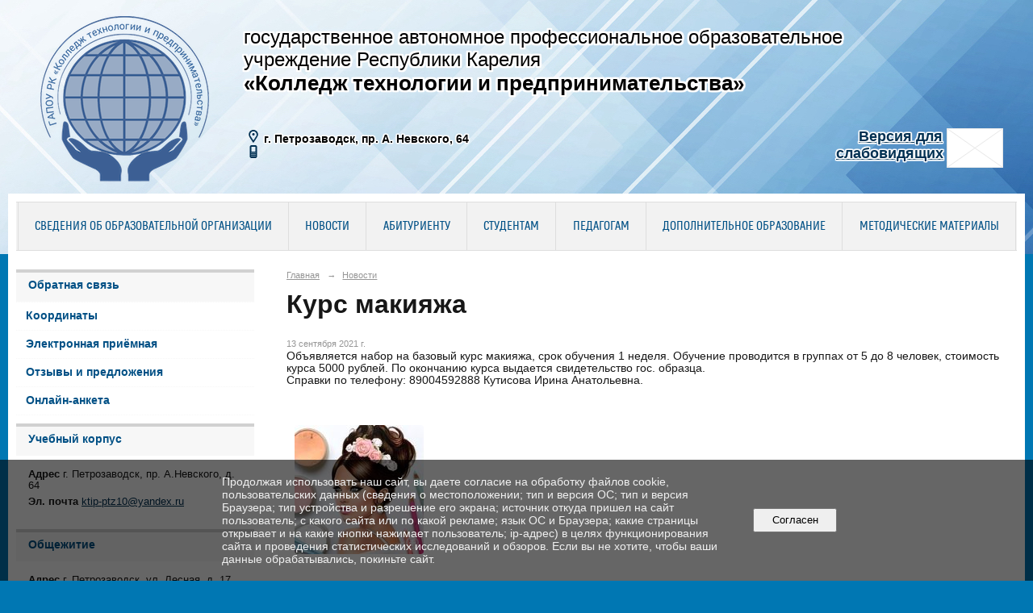

--- FILE ---
content_type: text/html; charset=utf-8
request_url: https://ktip-ptz.ru/news/52406.html?updated=202109132324
body_size: 8291
content:
<!DOCTYPE html>
<html>
<head>
  <title>ГАПОУ РК "Колледж технологии и предпринимательства". Курс макияжа</title>
   <meta http-equiv="Content-Type" content="text/html; charset=utf-8" />

  <meta name="keywords" content=""/>
  <meta name="description" content=""/>
  <meta name="copyright" content="Powered by Nubex"/>

   <link rel="canonical" href="https://ktip-ptz.ru/news/52406.html?updated=202109132324" />


  <meta property="og:type" content="article"/>
  <meta property="og:title" content="Курс макияжа"/>
  <meta property="og:description" content="Объявляется набор на базовый курс макияжа."/>
  <meta property="og:url" content="http://ktip-ptz.ru/news/52406.html?updated=202109132324"/>
  <meta property="og:image" content="http://ktip-ptz.ruhttps://r1.nubex.ru/s981-065/3bc2970e82_fit-in~160x160__f20936_b8.jpg?updated=202109132324"/>



<link href="https://static.nubex.ru/current/plain/_build/build_fluid.css?mtime=1766067391" type="text/css" rel="stylesheet" media="all"/>
<link href="/_data/css/styles_other.css?mtime=1768938215" type="text/css" rel="stylesheet" media="all"/>

<!--[if lt IE 9]>
<link href="/_data/css/styles_ie.css?mtime=1768939260" type="text/css" rel="stylesheet" media="all"/>
<![endif]-->

<script src="https://use.fontawesome.com/3bc99e53d3.js"></script>



</head>

    

<body class="cntSizeMiddle  fluid  site-theme-unsaved font_size_big c10 l2"
 data-hash="719b4d1d27d1b2c4c90097f11ad59143">

    



  
<div class="headerContainer container_12  containerWide">
                    
<header class="headerWrapper ">
    <div class="headerImage">
        <div class="logoAndInfoWrapper">
                    <div class="contactInfoPlace">
                <div class="text content">
                    <table cellpadding="10" style="width:100%;">
	<tbody>
		<tr>
			<td colspan="2">
			<p><span style="margin-left: 270px;"><span style="font-size:24px;"><span style="text-shadow: rgb(255, 255, 255) 0px -2px 1px, rgb(255, 255, 255) 0px -2px 1px, rgb(255, 255, 255) 0px 2px 1px, rgb(255, 255, 255) 0px 2px 1px, rgb(255, 255, 255) -2px 0px 1px, rgb(255, 255, 255) 2px 0px 1px, rgb(255, 255, 255) -2px 0px 1px, rgb(255, 255, 255) 2px 0px 1px, rgb(255, 255, 255) -1px -2px 1px, rgb(255, 255, 255) 1px -2px 1px, rgb(255, 255, 255) -1px 2px 1px, rgb(255, 255, 255) 1px 2px 1px, rgb(255, 255, 255) -2px -1px 1px, rgb(255, 255, 255) 2px -1px 1px, rgb(255, 255, 255) -2px 1px 1px, rgb(255, 255, 255) 2px 1px 1px, rgb(255, 255, 255) -2px -2px 1px, rgb(255, 255, 255) 2px -2px 1px, rgb(255, 255, 255) -2px 2px 1px, rgb(255, 255, 255) 2px 2px 1px, rgb(255, 255, 255) -2px -2px 1px, rgb(255, 255, 255) 2px -2px 1px, rgb(255, 255, 255) -2px 2px 1px, rgb(255, 255, 255) 2px 2px 1px;">государственное автономное профессиональное образовательное </span></span></span><br />
			<span style="font-size:24px;"><span style="margin-left: 270px;"><span style="text-shadow: rgb(255, 255, 255) 0px -2px 1px, rgb(255, 255, 255) 0px -2px 1px, rgb(255, 255, 255) 0px 2px 1px, rgb(255, 255, 255) 0px 2px 1px, rgb(255, 255, 255) -2px 0px 1px, rgb(255, 255, 255) 2px 0px 1px, rgb(255, 255, 255) -2px 0px 1px, rgb(255, 255, 255) 2px 0px 1px, rgb(255, 255, 255) -1px -2px 1px, rgb(255, 255, 255) 1px -2px 1px, rgb(255, 255, 255) -1px 2px 1px, rgb(255, 255, 255) 1px 2px 1px, rgb(255, 255, 255) -2px -1px 1px, rgb(255, 255, 255) 2px -1px 1px, rgb(255, 255, 255) -2px 1px 1px, rgb(255, 255, 255) 2px 1px 1px, rgb(255, 255, 255) -2px -2px 1px, rgb(255, 255, 255) 2px -2px 1px, rgb(255, 255, 255) -2px 2px 1px, rgb(255, 255, 255) 2px 2px 1px, rgb(255, 255, 255) -2px -2px 1px, rgb(255, 255, 255) 2px -2px 1px, rgb(255, 255, 255) -2px 2px 1px, rgb(255, 255, 255) 2px 2px 1px;">учреждение Республики Карелия</span></span></span><br />
			<strong><span style="margin-left: 270px;"><span style="font-size:26px;"><span style="text-shadow: rgb(255, 255, 255) 0px -2px 1px, rgb(255, 255, 255) 0px -2px 1px, rgb(255, 255, 255) 0px 2px 1px, rgb(255, 255, 255) 0px 2px 1px, rgb(255, 255, 255) -2px 0px 1px, rgb(255, 255, 255) 2px 0px 1px, rgb(255, 255, 255) -2px 0px 1px, rgb(255, 255, 255) 2px 0px 1px, rgb(255, 255, 255) -1px -2px 1px, rgb(255, 255, 255) 1px -2px 1px, rgb(255, 255, 255) -1px 2px 1px, rgb(255, 255, 255) 1px 2px 1px, rgb(255, 255, 255) -2px -1px 1px, rgb(255, 255, 255) 2px -1px 1px, rgb(255, 255, 255) -2px 1px 1px, rgb(255, 255, 255) 2px 1px 1px, rgb(255, 255, 255) -2px -2px 1px, rgb(255, 255, 255) 2px -2px 1px, rgb(255, 255, 255) -2px 2px 1px, rgb(255, 255, 255) 2px 2px 1px, rgb(255, 255, 255) -2px -2px 1px, rgb(255, 255, 255) 2px -2px 1px, rgb(255, 255, 255) -2px 2px 1px, rgb(255, 255, 255) 2px 2px 1px;"><strong>&laquo;Колледж технологии и предпринимательства&raquo;</strong></span></span></span></strong></p>
			</td>
		</tr>
		<tr>
			<td>
			<p style="font-size: 14px; margin-left: 270px; text-shadow: 
		-0   -1px 1px #FFFFFF,
		 0   -1px 1px #FFFFFF,
		-0    1px 1px #FFFFFF,
		 0    1px 1px #FFFFFF,
		-1px -0   1px #FFFFFF,
		 1px -0   1px #FFFFFF,
		-1px  0   1px #FFFFFF,
		 1px  0   1px #FFFFFF,
		-1px -1px 1px #FFFFFF,
		 1px -1px 1px #FFFFFF,
		-1px  1px 1px #FFFFFF,
		 1px  1px 1px #FFFFFF,
		-1px -1px 1px #FFFFFF,
		 1px -1px 1px #FFFFFF,
		-1px  1px 1px #FFFFFF,
		 1px  1px 1px #FFFFFF,
		-1px -1px 1px #FFFFFF,
		 1px -1px 1px #FFFFFF,
		-1px  1px 1px #FFFFFF,
		 1px  1px 1px #FFFFFF,
		-1px -1px 1px #FFFFFF,
		 1px -1px 1px #FFFFFF,
		-1px  1px 1px #FFFFFF,
		 1px  1px 1px #FFFFFF;
}">&nbsp;<img alt="Адрес" src="/_data/svg/ed67f0f9e2887d748e95dc9adab8385f_address.svg" style="width: 16px; height: 16px; margin-right: 5px;" /><strong>г. Петрозаводск, пр. А. Невского, 64</strong><br />
			&nbsp;<img alt="Телефон" src="/_data/svg/ffce6e97252b01f5452b32087b1dda38_phone.svg" style="width: 16px; height: 16px; margin-right: 5px;" /></p>
			</td>
			<td>
			<p style="margin-left: 300px; text-align: right;"><strong><a href="/_data/accessibility_yes/" target="_blank"><span style="text-shadow: 
		-0   -1px 1px #FFFFFF,
		 0   -1px 1px #FFFFFF,
		-0    1px 1px #FFFFFF,
		 0    1px 1px #FFFFFF,
		-1px -0   1px #FFFFFF,
		 1px -0   1px #FFFFFF,
		-1px  0   1px #FFFFFF,
		 1px  0   1px #FFFFFF,
		-1px -1px 1px #FFFFFF,
		 1px -1px 1px #FFFFFF,
		-1px  1px 1px #FFFFFF,
		 1px  1px 1px #FFFFFF,
		-1px -1px 1px #FFFFFF,
		 1px -1px 1px #FFFFFF,
		-1px  1px 1px #FFFFFF,
		 1px  1px 1px #FFFFFF,
		-1px -1px 1px #FFFFFF,
		 1px -1px 1px #FFFFFF,
		-1px  1px 1px #FFFFFF,
		 1px  1px 1px #FFFFFF,
		-1px -1px 1px #FFFFFF,
		 1px -1px 1px #FFFFFF,
		-1px  1px 1px #FFFFFF,
		 1px  1px 1px #FFFFFF;
}"><img alt="Версия для слабовидящих" src="https://static.nubex.ru/current/admin/img/bg-dummy.png" style="width: 70px; height: 49px; margin-right: 5px; float: right; text-shadow: rgb(255, 255, 255) 0px -1px 1px, rgb(255, 255, 255) 0px -1px 1px, rgb(255, 255, 255) 0px 1px 1px, rgb(255, 255, 255) 0px 1px 1px, rgb(255, 255, 255) -1px 0px 1px, rgb(255, 255, 255) 1px 0px 1px, rgb(255, 255, 255) -1px 0px 1px, rgb(255, 255, 255) 1px 0px 1px, rgb(255, 255, 255) -1px -1px 1px, rgb(255, 255, 255) 1px -1px 1px, rgb(255, 255, 255) -1px 1px 1px, rgb(255, 255, 255) 1px 1px 1px, rgb(255, 255, 255) -1px -1px 1px, rgb(255, 255, 255) 1px -1px 1px, rgb(255, 255, 255) -1px 1px 1px, rgb(255, 255, 255) 1px 1px 1px, rgb(255, 255, 255) -1px -1px 1px, rgb(255, 255, 255) 1px -1px 1px, rgb(255, 255, 255) -1px 1px 1px, rgb(255, 255, 255) 1px 1px 1px, rgb(255, 255, 255) -1px -1px 1px, rgb(255, 255, 255) 1px -1px 1px, rgb(255, 255, 255) -1px 1px 1px, rgb(255, 255, 255) 1px 1px 1px;" /><span style="font-size:18px;">Версия для</span></span></a><span style="text-shadow: 
		-0   -1px 1px #FFFFFF,
		 0   -1px 1px #FFFFFF,
		-0    1px 1px #FFFFFF,
		 0    1px 1px #FFFFFF,
		-1px -0   1px #FFFFFF,
		 1px -0   1px #FFFFFF,
		-1px  0   1px #FFFFFF,
		 1px  0   1px #FFFFFF,
		-1px -1px 1px #FFFFFF,
		 1px -1px 1px #FFFFFF,
		-1px  1px 1px #FFFFFF,
		 1px  1px 1px #FFFFFF,
		-1px -1px 1px #FFFFFF,
		 1px -1px 1px #FFFFFF,
		-1px  1px 1px #FFFFFF,
		 1px  1px 1px #FFFFFF,
		-1px -1px 1px #FFFFFF,
		 1px -1px 1px #FFFFFF,
		-1px  1px 1px #FFFFFF,
		 1px  1px 1px #FFFFFF,
		-1px -1px 1px #FFFFFF,
		 1px -1px 1px #FFFFFF,
		-1px  1px 1px #FFFFFF,
		 1px  1px 1px #FFFFFF;
}"><span style="font-size:18px;">&nbsp;</span></span><br />
			<a href="/_data/accessibility_yes/" target="_blank"><span style="text-shadow: 
		-0   -1px 1px #FFFFFF,
		 0   -1px 1px #FFFFFF,
		-0    1px 1px #FFFFFF,
		 0    1px 1px #FFFFFF,
		-1px -0   1px #FFFFFF,
		 1px -0   1px #FFFFFF,
		-1px  0   1px #FFFFFF,
		 1px  0   1px #FFFFFF,
		-1px -1px 1px #FFFFFF,
		 1px -1px 1px #FFFFFF,
		-1px  1px 1px #FFFFFF,
		 1px  1px 1px #FFFFFF,
		-1px -1px 1px #FFFFFF,
		 1px -1px 1px #FFFFFF,
		-1px  1px 1px #FFFFFF,
		 1px  1px 1px #FFFFFF,
		-1px -1px 1px #FFFFFF,
		 1px -1px 1px #FFFFFF,
		-1px  1px 1px #FFFFFF,
		 1px  1px 1px #FFFFFF,
		-1px -1px 1px #FFFFFF,
		 1px -1px 1px #FFFFFF,
		-1px  1px 1px #FFFFFF,
		 1px  1px 1px #FFFFFF;
}"><span style="font-size:18px;">слабовидящих</span></span></a>&nbsp;</strong></p>
			</td>
		</tr>
	</tbody>
</table>
                </div>
            </div>
        
                    <div class="logo">
               <a href="/" class="logo-link"><img src="https://r1.nubex.ru/s981-065/f21513_b4/c01523a20de4fff4e8b7b9fb4373019b.png" border="0" alt="" title="" /></a>
            </div>
                </div>

    </div>
</header>
    </div>
<div class="container container_12  containerWide">
    <div class="row">
        <div class="grid_12">
               

<nav  data-readable="1"  class="mainMenu mainMenuStyleS25 mainMenuPullDown clearfix">

  <ul>

    <li class="item hasChildren first">
        <a href="/sveden/">Сведения об образовательной организации</a>
                            <ul class="mainMenuDropDown">
                <li><a href="/sveden/common/">Основные сведения</a></li>
                <li><a href="/sveden/struct/">Структура и органы управления образовательной организацией</a></li>
                <li><a href="/sveden/document/">Документы</a></li>
                <li><a href="/sveden/education/">Образование</a></li>
                <li><a href="/sveden/eduStandarts/">Образовательные стандарты и требования</a></li>
                <li><a href="/sveden/managers/">Руководство</a></li>
                <li><a href="/sveden/employees/">Педагогический состав</a></li>
                <li><a href="/sveden/objects/">Материально-техническое обеспечение и оснащенность образовательного процесса. Доступная среда</a></li>
                <li><a href="/sveden/grants/">Стипендии и меры поддержки обучающихся</a></li>
                <li><a href="/sveden/paid_edu/">Платные образовательные услуги</a></li>
                <li><a href="/sveden/budget/">Финансово-хозяйственная деятельность</a></li>
                <li><a href="/sveden/vacant/">Вакантные места для приема (перевода) обучающихся</a></li>
                <li><a href="/sveden/inter/">Международное сотрудничество</a></li>
                <li><a href="/sveden/catering/">Организация питания в образовательной организации</a></li>
                            </ul>
        
     </li>

    <li class="item current">
        <a href="/news/" class="current">Новости</a>
                
     </li>

    <li class="item hasChildren">
        <a href="/abitur/">Абитуриенту</a>
                            <ul class="mainMenuDropDown">
                <li><a href="/abitur/4958/">Правила приема - 2025</a></li>
                <li><a href="/abitur/82639/">Приемная комиссия - 2025</a></li>
                <li><a href="/abitur/47787/">Перечень профессий и специальностей</a></li>
                <li><a href="/abitur/79117/">ФП "Профессионалитет"</a></li>
                <li><a href="/abitur/40858/">Целевое обучение</a></li>
                <li><a href="/abitur/4969/">Количество поданных заявлений и рейтинги</a></li>
                <li><a href="/abitur/7234/">Результаты вступительных испытаний</a></li>
                <li><a href="/abitur/77990/">Справочник для поступающих в профессиональные образовательные организации Республики Карелия</a></li>
                <li><a href="/abitur/4944/">Свидетельство о государственной аккредитации</a></li>
                <li><a href="/abitur/4949/">Лицензия на право ведения образовательной деятельности</a></li>
                <li><a href="/abitur/40856/">Приём на обучение лиц с ограниченными возможностями здоровья и инвалидностью</a></li>
                <li><a href="/abitur/4986/">Общежитие</a></li>
                <li><a href="/abitur/5521/">Медицинский осмотр</a></li>
                <li><a href="/abitur/4932/">День открытых дверей</a></li>
                            </ul>
        
     </li>

    <li class="item hasChildren">
        <a href="/student/">Студентам</a>
                            <ul class="mainMenuDropDown">
                <li><a href="/student/4859/">Документы и материалы к занятиям</a></li>
                <li><a href="/student/schedule-calls/">Расписание звонков</a></li>
                <li><a href="/student/schedule-class/">Расписание учебных занятий</a></li>
                <li><a href="/student/32204/">Документы по практической подготовке</a></li>
                <li><a href="/student/canteen/">Столовая</a></li>
                <li><a href="/student/4925/">Центр содействия трудоустройству выпускников</a></li>
                <li><a href="/student/47173/">Ежегодная учебно-исследовательская студенческая конференция</a></li>
                <li><a href="/student/62909/">Социально-психологическая служба</a></li>
                <li><a href="/student/psychologist/">Страничка психолога</a></li>
                <li><a href="/student/59099/">О реализации образовательного процесса в колледже  с применением электронного обучения и дистанционных образовательных технологий</a></li>
                <li><a href="/student/5208/">Спортивные секции и творческие студии. Спортивный клуб "Пульс"</a></li>
                <li><a href="/student/4867/">Студенческое самоуправление</a></li>
                <li><a href="/student/67273/">Библиотека</a></li>
                <li><a href="/student/80808/">Медиацентр</a></li>
                <li><a href="/student/81425/">Образовательный кредит</a></li>
                <li><a href="/student/85207/">Целевое обучение</a></li>
                            </ul>
        
     </li>

    <li class="item hasChildren">
        <a href="/educator/">Педагогам</a>
                            <ul class="mainMenuDropDown">
                <li><a href="/educator/cikl-comm/">Цикловые комиссии</a></li>
                <li><a href="/educator/4814/">Методические материалы</a></li>
                <li><a href="/educator/5498/">Полезные ссылки</a></li>
                <li><a href="/educator/11800/">Публикации педагогов</a></li>
                <li><a href="/educator/42886/">Формы отчетов (ДКР, педагога за полугодие/год, отчет по группе)</a></li>
                <li><a href="/educator/47250/">Обучение на сайте www.Единыйурок.рф.</a></li>
                <li><a href="/educator/89695/">Чат-бот «Помощник Рособрнадзора»</a></li>
                            </ul>
        
     </li>

    <li class="item hasChildren">
        <a href="/dop-obr/">Дополнительное образование</a>
                            <ul class="mainMenuDropDown">
                <li><a href="/dop-obr/basic-info/">Основные сведения</a></li>
                <li><a href="/dop-obr/news-dpo/">Новости</a></li>
                <li><a href="/dop-obr/documents/">Документы</a></li>
                <li><a href="/dop-obr/45994/">Реквизиты колледжа</a></li>
                <li><a href="/dop-obr/92169/">Адаптированная основная программа профессионального обучения по профессии «11601 Швея»</a></li>
                <li><a href="/dop-obr/44185/">Основная программа профессионального обучения  по профессии "Парикмахер""</a></li>
                <li><a href="/dop-obr/44187/">Основная программа профессионального обучения  по профессии  "Повар, кондитер"</a></li>
                <li><a href="/dop-obr/44189/">Основная программа профессионального обучения  по профессии "Портной"</a></li>
                <li><a href="/dop-obr/44218/">Основная программа профессионального обучения по профессии "Пекарь, кондитер"</a></li>
                <li><a href="/dop-obr/44246/">Основная программа профессионального обучения по профессии "Специалист по маникюру"</a></li>
                <li><a href="/dop-obr/58596/">Основная программа профессионального обучения  по профессии "Повар"</a></li>
                            </ul>
        
     </li>

    <li class="item last">
        <a href="/63272/">Методические материалы</a>
                
     </li>
</ul>

</nav>
        </div>
	</div>

    <div class="row">
                <div class="grid_3 columnNarrow siteColumn">
                
  <div  data-readable="2"  class="widget_link_list_column widget_link_list_column_53000">
  
            <div class="wgTitleClose"><span>Обратная связь</span></div>    
    
        <div class="wgExtraMenu">
            
        <ul>
                    <li class="">
                
                <a href="/coordinate/"   rel="noopener noreferrer"   >Координаты</a>
            
                
            </li>
                    <li class="">
                
                <a href="/e-reception/"   rel="noopener noreferrer"   >Электронная приёмная</a>
            
                
            </li>
                    <li class="">
                
                <a href="/feedback/"   rel="noopener noreferrer"   >Отзывы и предложения</a>
            
                
            </li>
                    <li class="">
                
                <a href="/online-anketa/"   rel="noopener noreferrer"   >Онлайн-анкета</a>
            
                
            </li>
            </ul>        </div>
    

    
  </div>
  <div  data-readable="3"  class="widget_address_column widget_address_column_4506">
  
            <div class="wgTitleClose"><span>Учебный корпус</span></div>    
    <div class="wgFirmattributes wgOpen" itemscope itemtype="http://schema.org/Organization">
        
                    <p><strong>Адрес</strong><span itemprop="address" > г. Петрозаводск, пр. А.Невского, д. 64</span></p>

        
        
                
                                <p><strong>Эл. почта</strong><span itemprop="email" >                 <a href="mailto:ktip-ptz10@yandex.ru">ktip-ptz10@yandex.ru</a>
            </span></p>

                
</div>



  </div>
  <div  data-readable="4"  class="widget_address_column widget_address_column_33382">
  
            <div class="wgTitleClose"><span>Общежитие</span></div>    
    <div class="wgFirmattributes wgOpen" itemscope itemtype="http://schema.org/Organization">
        
                    <p><strong>Адрес</strong><span itemprop="address" > г. Петрозаводск, ул. Лесная, д. 17</span></p>

        
        
                
                                <p><strong>Эл. почта</strong><span itemprop="email" >                 <a href="mailto:ktip-ptz10@yandex.ru">ktip-ptz10@yandex.ru</a>
            </span></p>

                
</div>



  </div>
  <div  data-readable="5"  class="widget_link_list_column widget_link_list_column_65021">
  
            <div class="wgTitleClose"><span>О колледже</span></div>    
    
        <div class="wgExtraMenu">
            
        <ul>
                    <li class="">
                
                <a href="/ru/history/"   rel="noopener noreferrer"   >История колледжа</a>
            
                
            </li>
                    <li class="">
                
                <a href="/ru/extrem1/ "   rel="noopener noreferrer"   >Противодействие экстремизму</a>
            
                
            </li>
                    <li class="">
                
                <a href=" /ru/trud1/ "   rel="noopener noreferrer"   >Охрана труда</a>
            
                
            </li>
                    <li class="">
                
                <a href=" /ru/stol1/ "   rel="noopener noreferrer"   >Столовая</a>
            
                
            </li>
            </ul>        </div>
    

    
  </div>
  <div  data-readable="6"  class="widget_text_column widget_text_column_43385">
  
            <div class="wgTitleClose"><span>Мы Вконтакте</span></div>    
    
    <div class="wgOpen clearfix">
        <div class="content" ><script type="text/javascript" src="https://vk.com/js/api/openapi.js?169"></script><!-- VK Widget -->
<div id="vk_groups">&nbsp;</div>
<script type="text/javascript">
VK.Widgets.Group("vk_groups", {mode: 1, width: "285"}, 149399849);
</script></div>
    </div>

  </div>
  <div  class="widget_banner_column widget_banner_column_53254">
  
    
    <div class="wgNoticeBlock wgOpen">
     
                    
<div class="image">
            <a href="https://ktip-ptz.ru/professional/" target="_blank"><img src="https://r1.nubex.ru/s981-065/c66ddf71d6_fit-in~295x0__f30154_08.jpg" width="295" height="290" alt="" /></a>
    </div>

<div class="title">
    <a href="https://ktip-ptz.ru/professional/"  target="_blank"  ></a>
</div>

            
                    
<div class="image">
            <a href="/nacproekt/" target="_blank"><img src="https://r1.nubex.ru/s981-065/e1616946b4_fit-in~295x0__f23358_df.jpg" width="295" height="79" alt="" /></a>
    </div>

<div class="title">
    <a href="/nacproekt/"  target="_blank"  ></a>
</div>

            
                    
<div class="image">
            <a href="/konkurs/" ><img src="https://r1.nubex.ru/s981-065/bea3160574_fit-in~295x0__f29134_8f.png" width="295" height="166" alt="" /></a>
    </div>

<div class="title">
    <a href="/konkurs/"    ></a>
</div>

            
                    
<div class="image">
            <a href="obrkredit" ><img src="https://r1.nubex.ru/s981-065/ddf0bbabf2_fit-in~295x0__f32366_99.jpg" width="295" height="138" alt="" /></a>
    </div>

<div class="title">
    <a href="obrkredit"    ></a>
</div>

            
                    
<div class="image">
            <a href="/sovet-rd/" ><img src="https://r1.nubex.ru/s981-065/67890099f2_fit-in~295x0__f21242_7c.png" width="295" height="69" alt="" /></a>
    </div>

<div class="title">
    <a href="/sovet-rd/"    ></a>
</div>

            
                    
<div class="image">
            <a href="/dop-obr/" ><img src="https://r1.nubex.ru/s981-065/118989a04c_fit-in~295x0__f21245_86.png" width="295" height="90" alt="" /></a>
    </div>

<div class="title">
    <a href="/dop-obr/"    ></a>
</div>

            
                    
<div class="image">
            <a href="http://212.109.4.69:58080/" target="_blank"><img src="https://r1.nubex.ru/s981-065/51838c749e_fit-in~295x0__f21240_92.png" width="295" height="79" alt="" /></a>
    </div>

<div class="title">
    <a href="http://212.109.4.69:58080/"  target="_blank"  ></a>
</div>

            
                    
<div class="image">
            <a href="/anti-korrup/" target="_blank"><img src="https://r1.nubex.ru/s981-065/d2e445d3cf_fit-in~295x0__f21310_c9.png" width="295" height="70" alt="" /></a>
    </div>

<div class="title">
    <a href="/anti-korrup/"  target="_blank"  ></a>
</div>

            
                    
<div class="image">
            <a href="/file.php/id/f7882-file-original.pdf" target="_blank"><img src="https://r1.nubex.ru/s981-065/47f525bbf4_fit-in~295x0__f21311_89.png" width="295" height="70" alt="" /></a>
    </div>

<div class="title">
    <a href="/file.php/id/f7882-file-original.pdf"  target="_blank"  ></a>
</div>

            
                    
<div class="image">
            <a href="/museum/" target="_blank"><img src="https://r1.nubex.ru/s981-065/c3d4b9e43f_fit-in~295x0__f21241_f8.png" width="295" height="137" alt="" /></a>
    </div>

<div class="title">
    <a href="/museum/"  target="_blank"  ></a>
</div>

            
        
    </div>
    
  </div>
  <div  data-readable="7"  class="widget_search_column widget_search_column_33616">
  
    
    <div class="wgSearchPrew wgBorder">

      <form action="/search/" method="get" class="formPlain clearfix">
        <div class="input">
      <input type="text" name="query" class="formControl sm" id="textGray" value="Поиск по сайту" onfocus="this.id = 'textBlack'; if (this.value == 'Поиск по сайту') this.value = ''" onblur=" this.id = 'textGray'; if (this.value == '') this.value = 'Поиск по сайту'" />
  </div>
        <div class="button">
          <button class="btn btn-primary btn-sm " type="submit" name="" value=""></button>
  </div>
</form>    
    </div>


  </div>
    
    </div>

<div class="grid_9 columnWide siteContent">
                <div class="columnWidePadding">
                <div class="path">
                       <span><a href="/">Главная</a>
           <em>&rarr;</em></span>
                               <span><a href="/news/">Новости</a>
           </span>
                        </div>
                	<h1 >Курс макияжа</h1>

            </div>
            <div class="newsDetail">
                <div class="columnWidePadding"  data-readable="8" >
                    <div class="datetime ">
    13&nbsp;сентября&nbsp;2021 г.
</div>                </div>

                                        <div class="cb cb-text cb-padding-side"
         style="padding-top: 0px; padding-bottom: 20px"
            data-readable="9" >
        <div class="content"  data-readable="10" ><p>Объявляется набор на базовый курс макияжа, срок обучения 1 неделя. Обучение проводится в группах от 5 до 8 человек, стоимость курса 5000 рублей. По окончанию курса выдается свидетельство гос. образца.<br />
Справки по телефону: 89004592888 Кутисова Ирина Анатольевна.</p>
</div>
    </div>
    <div class="cb cb-gallery cb-padding-side"
         style="padding-top: 0px; padding-bottom: 20px"
            data-readable="11" >
        

    <div class="blockGallery " data-style="js_s4">

        
            <a href="https://r1.nubex.ru/s981-065/1e0ff92d7f_fit-in~1280x800~filters:no_upscale()__f20937_f8.jpg" class="item" rel="gallery"  data-fancybox="gallery"  title="">
                <span class="container" style="                                                                                    padding:10px 10px 10px 10px;">
                    <span><img src="https://r1.nubex.ru/s981-065/799b8c36f0_fit-in~160x160__f20937_f8.jpg" width="160" height="160" border="0" alt="" /></span>
                </span>
                            </a>
        
    </div>

    </div>
                
                
                
                
            </div>
        </div>


    </div>

    
</div>

     <footer class="footer">
	<div class="container clearfix"  data-readable="12" >
		<div class="copyright">
        <p>&copy; ГАПОУ РК &quot;Колледж технологии и предпринимательства&quot;&nbsp;</p>

<p>&nbsp;</p>

<p><a href="/file.php/id/f16837-file-original.pdf" target="_blank"><span style="color:#ffffff;">Политика обработки и защиты персональных данных</span></a></p>

<p>&nbsp;</p>

<p>&nbsp;</p>

<p>&nbsp;</p>

<p><a href="mailto:ktip-ptz10@yandex.ru"><span style="color:#ffffff;">ktip-ptz10@yandex.ru</span></a></p>

<p>&nbsp;</p>

                    <div class="core">
                            &copy; Конструктор&nbsp;сайтов&nbsp;<a href="http://nubex.ru" target="_blank">Nubex.ru</a>
                        </div>
        		</div>
		<div class="counters">
            <!-- Yandex.Metrika informer -->
<a href="https://metrika.yandex.ru/stat/?id=28254086&amp;from=informer"
target="_blank" rel="nofollow"><img src="//bs.yandex.ru/informer/28254086/3_1_FFFFFFFF_EFEFEFFF_0_pageviews"
style="width:88px; height:31px; border:0;" alt="Яндекс.Метрика" title="Яндекс.Метрика: данные за сегодня (просмотры, визиты и уникальные посетители)" onclick="try{Ya.Metrika.informer({i:this,id:28254086,lang:'ru'});return false}catch(e){}"/></a>
<!-- /Yandex.Metrika informer -->

<!-- Yandex.Metrika counter -->
<script type="text/javascript">
(function (d, w, c) {
    (w[c] = w[c] || []).push(function() {
        try {
            w.yaCounter28254086 = new Ya.Metrika({id:28254086,
                    clickmap:true,
                    trackLinks:true,
                    accurateTrackBounce:true});
        } catch(e) { }
    });

    var n = d.getElementsByTagName("script")[0],
        s = d.createElement("script"),
        f = function () { n.parentNode.insertBefore(s, n); };
    s.type = "text/javascript";
    s.async = true;
    s.src = (d.location.protocol == "https:" ? "https:" : "http:") + "//mc.yandex.ru/metrika/watch.js";

    if (w.opera == "[object Opera]") {
        d.addEventListener("DOMContentLoaded", f, false);
    } else { f(); }
})(document, window, "yandex_metrika_callbacks");
</script>
<noscript><div><img src="//mc.yandex.ru/watch/28254086" style="position:absolute; left:-9999px;" alt="" /></div></noscript>
<!-- /Yandex.Metrika counter -->
		</div>
		<div class="clear">&nbsp;</div>
	</div>
</footer>
 

   <a href="#" class="scrollTop">Наверх</a>

<script type="text/javascript" src="https://static.nubex.ru/current/plain/_build/build.min.js?mtime=1766067391"></script>



    <div class="cartPopupOverlay"></div>
    <div class="cartPopUp">
       <h6>Товар добавлен в корзину</h6>
      <div class="cartPopUpLinks">
          <a href="/_/cart/#cart">Перейти в корзину</a><br />
          <a href="javascript:void(0)" id="product_added_close">Продолжить выбор</a>
      </div>
    </div>
    <div id="agreedBanner" style="display: block; width: 100%; position: fixed; left:0; bottom: 0; z-index: 10000; background-color: rgba(0,0,0,0.6); color: #EFEFEF; margin: 0; padding: 1rem; font-size: 14px; font-family: Arial, sans-serif;">
        <form action="/agreed/" method="post">
        <table style="width: 100%">
            <tr>
                <td style="width: 20%;"></td>
                <td>
                    Продолжая использовать наш сайт, вы даете согласие на обработку файлов cookie, пользовательских данных (сведения о местоположении; тип и версия ОС; тип и версия Браузера; тип устройства и разрешение его экрана; источник откуда пришел на сайт пользователь; с какого сайта или по какой рекламе; язык ОС и Браузера; какие страницы открывает и на какие кнопки нажимает пользователь; ip-адрес) в целях функционирования сайта и проведения статистических исследований и обзоров. Если вы не хотите, чтобы ваши данные обрабатывались, покиньте сайт.
                </td>
                <td style="width: 10%; text-align: right;">
                    <button id="agreedBtn" type="submit" style="padding:0.4em 1em;">&nbsp;&nbsp;Согласен&nbsp;&nbsp;</button>
                </td>
                <td style="width: 20%;"></td>
            </tr>
        </table>
        </form>
    </div>
    <script>
        $(document).ready(function() {
            $('#agreedBtn').bind('click', (e) => {
                    jQuery.ajax('/agreed/');
                    $('#agreedBanner').hide();
                    e.preventDefault();
            });
        })
    </script>
</body>
</html>
